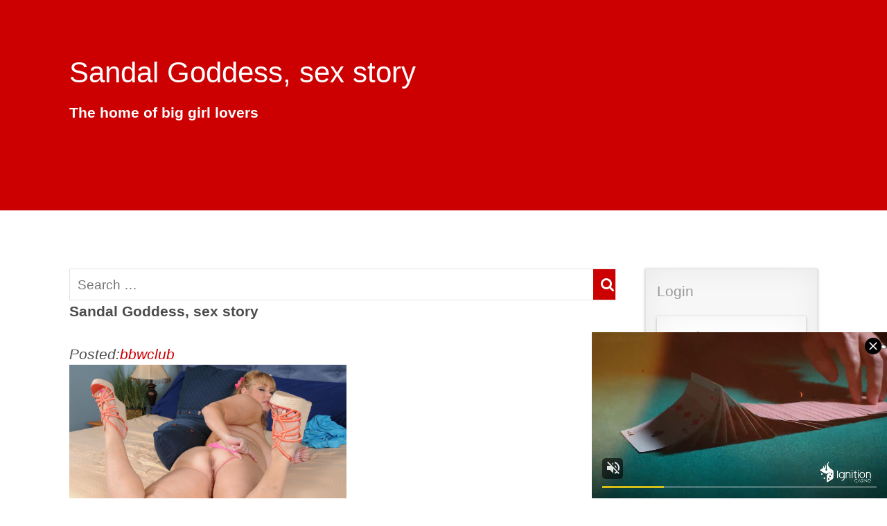

--- FILE ---
content_type: text/html; charset=UTF-8
request_url: https://bbwgirls.club/index.php?c=one&k=921
body_size: 16093
content:

 <!doctype html><html><head>	<meta charset="UTF-8">	<meta http-equiv="X-UA-Compatible" content="IE=edge" />	<meta name="viewport" content="width=device-width, initial-scale=1.0, maximum-scale=1.0"><meta http-equiv="Content-Language" content="en"/>
    <meta name="copyright" content="bbwgirls.club"/>
    <meta name="description" content="Sandal Goddess, sex story -  sex stories, erotic fantasies - bbw porn - bbwgirls.club"/>
    <meta name="keywords" content="Chubby mom and Enzo, her dog,Becoming a fat cam slut, Miss Chapman fucked me, Chubby Kelly pays the rent,My fat lover,"/> <meta name="google-site-verification" content="FBBGrT-U2gRA-VBD4cjSJaX3BF8TJHZx2joyyuBQnww" />
<meta name="RATING" content="RTA-5042-1996-1400-1577-RTA" />	<link rel="apple-touch-icon" href="apple-touch-icon.png">	<!-- Place favicon.ico in the root directory -->	<title>Sandal Goddess, sex story -  sex stories, erotic fantasies - bbw porn</title>	<link media="all" type="text/css" href="http://fonts.googleapis.com/css?family=Open+Sans:100,200,300,400,500,600,700,800,900" rel="stylesheet">	<link media="all" type="text/css" href="css/font-awesome.min.css" rel="stylesheet">	<link media="all" type="text/css" href="css/core.css" rel="stylesheet">	<link media="all" type="text/css" href="css/skins/red.css" rel="stylesheet">	<link media="all" type="text/css" href="css/custom.css" rel="stylesheet"></head><body class="home" itemscope itemtype="http://schema.org/WebPage">	<div id="masthead">		<div id="site-header" role="banner">			<div class="container">				<div class="row">		  					  <!-- #main-menu -->				</div> <!-- .row -->			</div> <!-- .container -->		</div> <!-- #site-header -->		<div id="page-title">			<div class="container">				<div class="row"> 					<h1 class="entry-title" itemprop="headline">Sandal Goddess, sex story</h1>					<p class="description" itemprop="description"><h2><a href="https://bbwgirls.club">  The home of big girl lovers</a></h2>  </p> 				</div> <!-- .row -->			</div> <!-- .container -->		</div> <!-- #page-title -->	</div> <!-- #masthead -->	<main id="content" role="main">		<div class="section">			<div class="container">				<div class="row">					<div class="three-quarters-block">						<div class="content">										<div class="search-widget widget">								<form class="widget-form" action="index.php?c=search" method="post" role="search">									<label>										<span class="screen-reader-text">Search this website:</span>										<input type="search" class="search-field" placeholder="Search &hellip;" value="" name="sea" title="Search" />									</label>									<button><i class="fa fa-search"></i></button>								</form>							</div> <!-- .search.widget -->  	  <h2>Sandal Goddess, sex story</h2><br><i>Posted:<a href="index.php?c=hugyal&amp;ki=bbwclub">bbwclub</a></i> <br><a href="foto/bbw43214.jpg"><img OnLoad="javascript:if(this.width > 450)this.width = 400" src="foto/bbw43214.jpg" alt="Sandal Goddess, sex story"/ title="Sandal Goddess, sex story"></a><br>My name is David and I am a 35 year old man that was recently divorced after a ten year marriage. My wife had refused to perform oral sex on me even though I frequently went down on her. I have become frustrated by my recent attempts at finding a woman to date. My ex-wife was pretty, well educated, smart, was an amazing fuck, but would not submit to fellatio on my substantial penis. I will try to find a lady that was like my ex-wife, but that will suck cock as well. Another thing I look for in a female is pretty feet. I love thong sandals on a well shod foot. The totally exposed foot spreading out as a woman walks has an attraction for me. I have a foot fetish, but with a thong sandal fetish as well. My ex-wife grudgingly wore sexy thongs on her feet, but only on special occasions.<br />
<br />
It was a hot summer night in Tucson and David was cruising a back street near Arizona University. The club David found was large, well lighted, and was very new. The light on the front of the club was "Girl&rsquo;s Secret." David found a parking place and entered. At the entrance he was stopped by a large black man that looked like a pro football linebacker.<br />
<br />
"Are you a club member?"<br />
<br />
"No I am not. I have never been here before." Said David.<br />
<br />
"Membership is 100 Dollars a year. If you are interested you may register with the manager."<br />
<br />
"What type of club is this?" Asked David.<br />
<br />
"A place to meet women, men or a TS."<br />
<br />
"Are there a lot of women members?" David questioned.<br />
<br />
"Yes. Actually women outnumber men about 2-1."<br />
<br />
"What type of women are here?" David replied.<br />
<br />
"Any kind you want. Rich, poor, tall, skinny. fat, old, young, ugly, pretty and women with secret lives.<br />
<br />
Our female members have no membership fee"<br />
<br />
"Yes I am interested in joining." David responded.<br />
<br />
"OK, Sir come into our office and our manager Ms. Evans will be with you."<br />
<br />
"Hello I am Cindy Evans the manager of this establishment. I understand that you want to become a member of our club."<br />
<br />
"I am David Simpson. Yes I am interested in joining your club."I said.<br />
<br />
Cindy Evans was about 40 years old, blonde, nearly 6 feet tall very shapely maybe 160 lbs of MILF flesh.<br />
<br />
She briefed me about club standards and rules. I filled out a contract three pages long with disclaimers of all sort the legal document. Members were required to follow the wishes of other members in regard to physical contact. All sex was to be off premises. The club was a meeting place for dinner, drinks, dancing, heavy petting. Nudity and sex were not allowed inside the club. The contract addressed taboos such as drugs, guns, assault, rape, theft and fraud.<br />
<br />
I read and signed the papers. I paid Ms. Evans with my credit card.<br />
<br />
"Follow me David I will give you a tour of our facility." Cindy said.<br />
<br />
"Lead the way Cindy."<br />
<br />
We walked through the spacious entrance that was decorated in a Roman theme. Columns, arches and decorative statues of nude men and women lined the front fa�ade of bar. The statues were very erotic with breasts, vaginas, and penis&rsquo;s in full view. Several of the male statues had large erections and low hanging scrotums. One statue was an exotic female with a small penis.<br />
<br />
Cindy noticed me looking at the various statues. "The Romans and Greeks were very open sensual people. Most of them were bisexual and they had sex outside of marriage with multiple partners."<br />
<br />
"Yes I knew that. I love the decor and layout of the entrance."<br />
<br />
"In here is the bar and lounge with dance floor David. It is about 4,000 square feet."Cindy pointed out.<br />
<br />
I followed Cindy through the back section of the lounge. She showed me the restrooms, ATM and game room. In the back of the building was a large dining room with about twenty tables and an equal number of booths. Cindy informed me that the dining room was as large as the front of the building. On the side of the dining room was a full kitchen with a large counter to pick up food orders. Throughout the club women and men were mingling with drinks and refreshments. Some were obviously couples. The women outnumbered the men by about 3-1. It was only about 7 o&rsquo;clock and the night was young. I figured with that many women I might find a lady to meet.<br />
<br />
"David it was nice meeting you. If you need anything or have any questions I will be available at the office." "Thank you Cindy for the tour." I responded.<br />
<br />
I went to the bar and sat next to an exotic tall woman in a brown dress. I glanced at her feet. Yes I thought thong sandals! I didn&rsquo;t want to stare at her toes so I glanced back up and surveyed her. She was on a stool and it was hard to tell how tall she was but her legs and torso were very long. She had red hair with green eyes. Her body was full maybe 200 lb s, but not fat. I was starring at her. I was captivated by her face. She had very high cheek bones, very full red lips and a long narrow nose.<br />
<br />
"Hi I am Sheila." "I am David. Nice to meet you Sheila." I replied nervously.<br />
<br />
"You look like an athlete David did you play sports?"<br />
<br />
"Yes I played football and wrestled."<br />
<br />
"What weight class were you in David?" She asked.<br />
<br />
"I wrestled at 220 mostly. I started at 198 and got bigger as I competed."<br />
<br />
Sheila looked at me like she wanted to eat me. She had a sexual energy about her.<br />
<br />
"You look like you could still wrestle David. You look very strong and you are thickly muscled. How many years has it been?"<br />
<br />
"Over fifteen, I am not in cardio condition. I still weigh about 220 and I work out a couple times a week. You look pretty tough Shelia were you a jock?"<br />
<br />
"I don&rsquo;t have anything to put in a jock, but I did swim."She giggled.<br />
<br />
We spent about an hour talking and getting to know each other. Shelia was 32 years old and worked as a radiologist in the local hospital. She was single, never married and currently available. Her hobbies were reading, swimming, movies and collecting dolls. I knew there was a connection between us I could feel it.<br />
<br />
"I don&rsquo;t want to be to forward David, but would you dance with me?"<br />
<br />
"Yes I would be delighted Shelia."<br />
<br />
We stood and walked hand in hand to the dance floor where soft slow dance music played. As Shelia stood I noticed how tall she was. She had to be 6 feet tall or taller. I noticed her sexy thong sandals were on a mid size 3 or 4 inch wedge heel. As we walked I just was amazed how perfect she was. Sheila was a big girl maybe 200 lbs or more with a very full butt and big boobs.<br />
<br />
"I love to slow dance David." She purred.<br />
<br />
"I do to. I kind of suck at the fast dances."<br />
<br />
"I dance really well and I suck really well." Shelia laughed.<br />
<br />
I was shocked at her comment as we embraced to begin our dance. We made small talk as we clutched and moved our bodies together. I became erect as we moved. I am very well endowed. She had to feel me against her leg. Her breasts were smashed against chest as we danced. She kissed my ear. After three dances I moved my mouth to hers and we French kissed for about ten minutes as we locked through two more dances.. I was turned on and I could tell she was also.<br />
<br />
"David I am so horny I can&rsquo;t help it. I felt your big cock when we danced and I want to get naked. Will you take me home so we can be in private?"<br />
<br />
"I am sorry I couldn&rsquo;t control myself Shelia. I was worried that you might notice me being hard. It is very difficult for me when I get excited. We can leave now. Should we take your car or mine?"<br />
<br />
Her hand gripped my swollen cock through my pants. She shielded her hand from the other couples as she slipped her large strong hand inside my pants.<br />
<br />
She whispered in my ear. "I am going to put this huge monster in all my holes tonight. My car is at home. My house is three blocks away.<br />
<br />
As we left the club Shelia grabbed me in the parking lot and shoved her tongue down my throat. As we French kissed I massaged her large ass and could feel a thong g-string through her dress. I moved my hands higher and felt her huge breasts as I shoved my tongue into her throat. Shelia did something I am never had done to me she swallowed my tongue and deep throated it. It was as if she stole my very sole. She looked up. "I have no gag reflex. I am very oral I can take very large objects into my mouth and swallow them into my throat. Can you think of something beside your tongue for me to swallow?"<br />
<br />
I grinned. "My thumb, my big toe, my nose maybe."<br />
<br />
Shelia smirked "I can put most parts of a man&rsquo;s body in my mouth. I can think of other things to tickle my throat. "<br />
<br />
We left for my car and drove to her home. It was only about 10 o&rsquo;clock. We got out and walked to her house..As we walked I noticed her pretty sandaled feet. Her toes were fire engine red and totally exposed in her sexy high heeled thongs. Her toes spread out as she walked. Her thong sandals had very thin straps that wrapped around her ankles.<br />
<br />
Shelia caught me looking at her feet. "Do you have a foot fetish?"<br />
<br />
"Sort of I replied. I adore sexy feet in thong sandals. In fact I am turned on by your sandals and feet."<br />
<br />
"I hope you are attracted to more than my feet and sandals. I live in thongs 24/7 in the summer, except at work. I have to wear ugly crocs with my scrubs. "<br />
<br />
"Shelia you are very lovely. Your face, your hands, your butt, your boobs, your mouth and your toes. I am turned on by your personality and your intelligence "<br />
<br />
"OK. I was worried you were going to kiss my feet and ignore the rest of me."<br />
<br />
"I plan on kissing every inch of you Shelia."<br />
<br />
As we entered the small adobe structure. Shelia threw me against the door and swallowed my tongue again. She pulled my penis out of my pants and explored my erection with her fingers. My cock is circumcised with a small head not much bigger than my thumb. It has a pointed tip with a slight curve to the left. At about two inches from the head my cock widens to a six inch circumference with thick turgid veins. When erect my cock is 8.5 inches. Flaccid I am 5.5.<br />
<br />
"Wow David you have a magnificent penis. I am going to have fun with this tonight. Is that all right with you?" Shelia&rsquo;s hand gripped my cock and stroked me 3 or 4 strokes.<br />
<br />
<br />
<br />
Shelia pinned me against the door and squatted on the sandaled balls of her feet. She held me around the hips and lowered my pants. I could feel her breath on my cock head.<br />
<br />
"Preview" she whispered in a gravelly voice.<br />
<br />
I held onto her head and looked into her green eyes as she slowly sucked the top half of my cock into her mouth. She kept eye contact as she sucked me. I could see her toes spread open in her sandals as she squatted. After about five minutes I was wondering about that gag reflex.<br />
<br />
Without warning she swallowed me balls deep into her throat and concentrated on my last 2 or 3 inches while deep throating me into her throat on each bob of her head.<br />
<br />
Suddenly she un-swallowed my cock and stood.<br />
<br />
"Preview over. Let us shower and get fresher my cunt is a little tangy. I want to be sparkly clean for you. You do eat pussy, I assume?"<br />
<br />
"Yes I eat pussy, ass, armpits, belly buttons, and toes."<br />
<br />
"Well I have never had my toes or ass eaten David. I can&rsquo;t wait. If you didn&rsquo;t eat pussy that would be a show- stopper."<br />
<br />
"The towels are in the hall grab a couple. You go first David I will take longer."She instructed.<br />
<br />
I quickly washed my face and body. As I showered Shelia entered the bathroom.<br />
<br />
"I have a fresh razor for you David let me hand it to you. "<br />
<br />
She quickly walked by the shower door and I noticed she was nude. I also noticed she was totally smoothly shaven. No patch of fur to fight through!<br />
<br />
I ran the soap over my body to work up a lather. I shaved my face, armpits, penis, scrotum. I keep my body hairless and had shaved it yesterday. So this was a touch up.<br />
<br />
I wrapped my body in a towel and walked back into the bedroom. As I walked my erection was sticking out and tenting the towel.<br />
<br />
Shelia smiled. "I will be out in a few minutes baby."<br />
<br />
She was naked and walked past me smiling. "Do you like what you see? Do you think I am fat?"<br />
<br />
No I think you are healthy. I love your body every inch of it."<br />
<br />
"I will let you prove that in a few minutes." She smiled.<br />
<br />
I could hear the shower running and was thinking about what she was shaving and scrubbing.<br />
<br />
My erection was waiting for an orifice to invade. I felt my cock and imagined Shelia&rsquo;s body next to mine.<br />
<br />
I lightly stroked my cock to keep it primed. I worked my cock for a few minutes.<br />
<br />
"Hey don&rsquo;t waist that on your hand. I will be with you as soon as I get dressed."She hollered as she ran by me.<br />
<br />
I thought dressed? In a few minutes Shelia returned. I was stunned. Shelia had a shaved head as smooth as a bowling ball. She wore a red negligee with matching g-string. On her feet were High heeled thongs on a five inch heel and ankle straps.<br />
<br />
"What do you think? I wear wigs when I am out I love my head shaved." Shelia said with a worried look.<br />
<br />
"I love everything about you. Your head is amazing. I can see your skull and neck. No hair to hide your features."<br />
<br />
"I was worried you might not like it. My wigs are all so form- fitting most people don&rsquo;t know I shave my head. I have been wearing my hair short my entire life." She explained.<br />
<br />
"Swimming?" I asked.<br />
<br />
She smiled. "Yes I kept it in a pixie cut for years when I swam. I put it under my swimming cap. I liked my cap to be very tight on my head. I cut my hair shorter and shorter . One day I pulled out the razor and shaved the stubble smooth. I swam with the cap on just to not freak out everyone. My teammates asked me how I kept my cap on so tight. I just explained I cut my hair very short and used a tight cap.<br />
<br />
I immediately started wearing wigs. I am a blonde and redhead mostly."<br />
<br />
"I love it."<br />
<br />
"What do you think of my sandals David? I put them on for you."<br />
<br />
Before I could answer she placed her right foot into my face.<br />
<br />
"Suck my sandaled toes David."<br />
<br />
I opened my mouth and swallowed her little toe, then two, then three, I managed to swallow all four of her toes into my mouth. Her foot was fairly large I estimate size 10. I looked at the bottom of her other sandal and noticed 10.5 wide on the bottom.<br />
<br />
"That feels amazing David. I have never had a man suck my toes. It feels divine."She smiled as she patted my head.<br />
<br />
"Lay back David let me suck that cock."<br />
<br />
I laid on my back and Shelia kneeled between my spread legs and got in position.<br />
<br />
I grasped her smooth head tightly as she swallowed my first six inches. She pistoned her head on my cock and sank lower on each stoke. After just a few strokes into her throat I was buried to the hilt in her throat. I could feel the muscles in her powerful throat milking my cock. Shelia kept about five inches of my cock in her throat at a minimum as she swallowed me to my base. Her long fingernails lightly scratched my tightened scrotal sack. Without warning she spit my cock out of her mouth and lifted my legs and placed my feet by my head. She gripped my ankles and spread my legs. L could feel her breath on my anus. I felt her tongue invade my shaven sphincter. I moaned for her not to stop as she tongued my anus. After a few minutes she moved to my cock and deep throated me non- stop for about five minutes. The velvety throat of hers had me bellowing through clinched teeth. I knew I would shoot my load deep in her throat if this continued.<br />
<br />
Shelia sensed this. "Get up I want you to eat my pussy."<br />
<br />
We switched positions. Now I was between her thighs. I placed her sandaled feet behind her head she was very limber.<br />
<br />
"I am going to eat out your pussy and ass and make you cum." I announced.<br />
<br />
"What are you waiting for?" She growled.<br />
<br />
I attacked her shaven cunt with my tongue. I sucked and swallowed her huge clit which was about two inches long. This drove her crazy and she was beginning to shake. I buried my entire fist in her cunt as I attacked her clit. After about ten minutes she was very close to orgasm. I kept my fist in her cunt and started performing analingus on her rectal opening. After a few minutes I put 3 on my fingers in her ass I pulled my fist out of her vagina and resumed teasing her giant clit. This sent her over the edge and she grabbed my head and clinched my head with her thighs holding me in place as she came.<br />
<br />
"David you sure can eat pussy. What you did to my ass was amazing. I have never cum so hard in my life. I am not kidding." She had tears in her eyes and was shaken.<br />
<br />
"I love your body Shelia. I was sharing my skills with yours." I explained.<br />
<br />
"You haven&rsquo;t cum yet. I want you in my pussy next." She demanded.<br />
<br />
I positioned her with her legs and feet on my shoulders in a high missionary position. I buried my thick penis into her pussy. As I entered her swollen cunt I placed her sandaled feet where I had access to them. I worked all of her toes into my mouth as I plunged into her cunt.<br />
<br />
This was freaking her out and her breathing was getting heavy. I could tell she loved having her toes sucked while being fucked.<br />
<br />
"David this is nice I love you mouth on my toes as you fuck me."<br />
<br />
"I am glad you like my fetish." I replied.<br />
<br />
"It is my fetish now." She smiled.<br />
<br />
"We have one task unfinished." I announced.<br />
<br />
"Your orgasm?" She asked. "And your ass." I replied.<br />
<br />
Without any more discussion I withdrew out of her pussy. I placed the head of my pointed cock at her anus. She looked at her and clinched her teeth as I forced about 3 inches into her bowels. I kept my cock in her with slow shallow stokes as she loosened to handle my girth. As I did this I renewed my worship of her thong sandaled toes. In a few minutes I was buried in Shelia&rsquo;s anus. My cock had been to the hilt in all three of her holes and she loved it. I started hammering her stretched sphincter with long strokes as I sucked on fours toes of her left foot. I shot about ten loads of thick semen into Shelia&rsquo;s ass.<br />
<br />
I stayed the night. We slept in each other&rsquo;s arms until dawn. Shelia had slept in her negligee and sandals during the night. I awoke. with an immense erection. Shelia opened her eyes and smiled when she saw me..<br />
<br />
"I thought you were a dream David." She smiled.<br />
<br />
"Yes I thought you were a dream as well."<br />
<br />
"Shut up and lay back." She commanded.<br />
<br />
"I want some breakfast." She whispered as she deep throated me in one swallow.<br />
<br />
After a few minutes of being deep throated I exploded into her mouth.<br />
<br />
She swallowed my semen and said. "Good Morning."<br />
<br />
I stayed with Sheila for three days and we spent half that time fucking and sucking like animals. I came in her so many times. I must of emptied my loads into each of her holes 4 or 5 times. Shelia wore a different pair of thong sandals each time we had sex.<br />
<br />
I counted 97 pair of shoes in her walk in closet. She had 3 pair of tennis shoes, 5 pairs of flip flops, 6 pairs of pumps, 3 pairs of clogs and 80 pair of sandals. Everyone was a thong. Only 7 pair were without back straps and those were high heeled mules. About half of her thongs are flat.<br />
<br />
We are a married couple now. Shelia has me wearing thin strapped hand- made thong sandals as well. I came in her so many times that I got her pregnant. We have been married for five months and Sheila is 6 months pregnant. We are adding to her sandal collection. Lucky we are in Tucson.<br><br><center> <script async type="application/javascript" src="https://a.magsrv.com/ad-provider.js"></script> 
 <ins class="eas6a97888e" data-zoneid="4209088"></ins> 
 <script>(AdProvider = window.AdProvider || []).push({"serve": {}});</script> </center><br>Please login, or <a href="https://bbwgirls.club/index.php?c=reg">sign up</a> to leave a comment!<br><br><h2>More porn:</h2><br><a href="index.php?c=one&amp;k=2304" title="Chubby mom and Enzo, her dog">Chubby mom and Enzo, her dog</a><br><img src="foto/thumbnails/chubby_mom_and_enzo,_her_dog_654.png" alt="Chubby mom and Enzo, her dog"  ></a><br><br><a href="index.php?c=one&amp;k=3230" title="Becoming a fat cam slut">Becoming a fat cam slut</a><br><img src="foto/thumbnails/becoming_a_fat_cam_slut_401.webp" alt="Becoming a fat cam slut"  ></a><br><br><a href="index.php?c=one&amp;k=3119" title=" Miss Chapman fucked me"> Miss Chapman fucked me</a><br><img src="foto/thumbnails/_miss_chapman_fucked_me_618.webp" alt=" Miss Chapman fucked me"  ></a><br><br><a href="index.php?c=one&amp;k=3042" title=" Chubby Kelly pays the rent"> Chubby Kelly pays the rent</a><br><img src="foto/thumbnails/_chubby_kelly_pays_the_rent_613.webp" alt=" Chubby Kelly pays the rent"  ></a><br><br><a href="index.php?c=one&amp;k=2956" title="My fat lover">My fat lover</a><br><img src="foto/thumbnails/my_fat_lover_577.jpg" alt="My fat lover"  ></a><br><br>   <br><br>  <script async type="application/javascript" src="https://a.magsrv.com/ad-provider.js"></script> 
 <ins class="eas6a97888e" data-zoneid="2479423"></ins> 
 <script>(AdProvider = window.AdProvider || []).push({"serve": {}});</script><br><h3>Trending bbw sex</h3><br><h4>Ssbbw sucks cock</h4> <a href="index.php?c=one&amp;k=3239" title="Ssbbw sucks cock"><img src="foto/thumbnails/ssbbw_sucks_cock_787.webp" alt="Big and fat woman giving blowjob" width=300 height=250 ></a> <br><h4>My fat wife boobs</h4> <a href="index.php?c=one&amp;k=761" title="My fat wife boobs"><img src="foto/thumbnails/bbw84218.jpg" alt="Amateur bbw sex pic" width=300 height=250 ></a> <br><script async type="application/javascript" src="https://a.magsrv.com/ad-provider.js"></script> 
 <ins class="eas6a97888e38" data-zoneid="4846750"></ins> 
 <script>(AdProvider = window.AdProvider || []).push({"serve": {}});</script> <h4>Big Girl</h4> <a href="index.php?c=one&amp;k=2950" title="Big Girl"><img src="foto/thumbnails/big_girl_366.jpg" alt="Lois Helmers was lonely. It had been such a long time since she had been with a man, she could hardly remember when. Not exactly young any more at thirty six, her real problem was the one hundred thir" width=300 height=250 ></a> <br><h4>Young fat girl on the pool</h4> <a href="index.php?c=one&amp;k=1903" title="Young fat girl on the pool"><img src="foto/thumbnails/young_fat_girl_on_the_pool_600.jpg" alt="Sexy plumper nude" width=300 height=250 ></a> <br><h4>Ssbbw girls nude</h4> <a href="index.php?c=one&amp;k=2012" title="Ssbbw girls nude"><img src="foto/thumbnails/ssbbw_girls_nude_53.jpg" alt="Extra fat nude women" width=300 height=250 ></a> <br><h4>Fat wife in bed</h4> <a href="index.php?c=one&amp;k=1993" title="Fat wife in bed"><img src="foto/thumbnails/fat_wife_in_bed_700.jpg" alt="Blonde nude bbw" width=300 height=250 ></a> <br><br>  												</div> <!-- .content -->					</div> <!-- .three-quarters-block -->										<div class="one-quarter-block" role="complementary">						<div class="sidebar">							 							<div class="widget">								<h3 class="widget-title">Login </h3>								<ul>									 <b>Members Area</b><br>
      <form action="https://bbwgirls.club/index.php?c=log" method="post">Username:<br>
<input type="text" name="u"  > <br>Password:<br> 
<input type="text"    name="p"> <br><br><input type="submit" value="login"></form><br><li><a href="https://bbwgirls.club/index.php?c=reg">Sign Up!</a></li>  								</ul>							</div> <!-- .widget -->
<div class="widget">								<h3 class="widget-title">Topics </h3>								<ul>									 <li><a href="index.php?c=topic&amp;h=2" title="Fat girls sex pictures, xxx pics">Fat girls sex pictures, xxx pics</a></li><br><li><a href="index.php?c=topic&amp;h=8" title="Bbw porn gifs, moving pics">Bbw porn gifs, moving pics</a></li><br><li><a href="index.php?c=topic&amp;h=7" title="Bbw sex stories, erotic stories">Bbw sex stories, erotic stories</a></li><br><li><a href="index.php?c=topic&amp;h=9" title="Hardcore porn pictures ">Hardcore porn pictures </a></li><br><li><a href="index.php?c=topic&amp;h=11" title="Bbw hentai, sex comics, cartoons">Bbw hentai, sex comics, cartoons</a></li><br><li><a href="index.php?c=topic&amp;h=12" title="Bbw pornstar list">Bbw pornstar list</a></li><br> <br><br>								</ul>							</div> <!-- .widget -->							<div class="widget">								<h3 class="widget-title">Latest Posts</h3>								<ul>								 <li><a href="index.php?c=one&amp;k=3440" title="Sydney Scream Jeff model bbw">Sydney Scream Jeff model bbw</a></li><br><li><a href="index.php?c=one&amp;k=3439" title="Ohhhh goddess, this feels sooooo good!">Ohhhh goddess, this feels sooooo good!</a></li><br><li><a href="index.php?c=one&amp;k=3438" title=" Mature and fat beauties"> Mature and fat beauties</a></li><br><li><a href="index.php?c=one&amp;k=3437" title="Just an erotic story">Just an erotic story</a></li><br><li><a href="index.php?c=one&amp;k=3436" title="Sexy big boobs">Sexy big boobs</a></li><br><li><a href="index.php?c=one&amp;k=3435" title="BBW anal fucked porngif">BBW anal fucked porngif</a></li><br><li><a href="index.php?c=one&amp;k=3434" title="Let me cum on your cock">Let me cum on your cock</a></li><br><li><a href="index.php?c=one&amp;k=3433" title="My Bbw Stepmother Hetty">My Bbw Stepmother Hetty</a></li><br><li><a href="index.php?c=one&amp;k=3432" title="Naked chubby godess">Naked chubby godess</a></li><br><li><a href="index.php?c=one&amp;k=3431" title=" I saw her drift into bliss with her first taste"> I saw her drift into bliss with her first taste</a></li><br><li><a href="index.php?c=comments" title="xxx comments">Comments</a></li><br>								</ul>							</div> <!-- .widget -->
<div class="widget">								<h3 class="widget-title">Sexy Ads</h3>								<ul>								 <script async type="application/javascript" src="https://a.magsrv.com/ad-provider.js"></script> 
 <ins class="eas6a97888e38" data-zoneid="4846750"></ins> 
 <script>(AdProvider = window.AdProvider || []).push({"serve": {}});</script><br><li><a href="https://hotporngif.info">Hot Porn</a></li>     
    <li><a href="https://porngifs.club/index.php?kulcs=kat&amp;k=1">Bbw gif</a></li>
    <li><a href="https://celebjihad.celebszex.info">Nude celebs</a></li>
     
    <li><a href="index.php?c=data">BBW A-Z</a></li>
     
<li><a href="https://bbwgirls.club/?c=videos">Xnxx bbw video</a></li> 								</ul>							</div> <!-- .widget -->						</div> <!-- .sidebar -->					</div> <!-- .one-quarter-block -->				</div> <!-- .row -->			</div> <!-- .container -->		</div> <!-- .section -->	</main> <!-- #content -->	<div id="prefooter" role="complementary">		<div class="container">			<div class="row">				<div class="one-third-block">					<div class="contact-widget widget" itemscope="" itemtype="http://schema.org/LocalBusiness">						<div class="name" itemprop="name">							<strong>About this site</strong>						</div> <!-- .name -->						<div class="description" itemprop="description">Bbwgirls Club - Home of sexy bbw, ssbbw girls, big boobs, round asses, juicy juggs, big natural tits, and chubby girl lovers!  <br> <br> <script async type="application/javascript" src="https://a.magsrv.com/ad-provider.js"></script> 
 <ins class="eas6a97888e" data-zoneid="4209088"></ins> 
 <script>(AdProvider = window.AdProvider || []).push({"serve": {}});</script>
 </div>					 						 					</div> <!-- .contact-widget -->				</div> <!-- .one-third-block -->				<div class="one-third-block">					<div class="recent-posts-widget widget">						<h4 class="widget-title">Bbw Sex Stories</h4>						<ul>						<li><a href="index.php?c=one&amp;k=2509" title="Teen waiter mesmerised by older huge woman">Teen waiter mesmerised by older huge woman</a></li><br><li><a href="index.php?c=one&amp;k=2134" title="Plumper fucking on the beach">Plumper fucking on the beach</a></li><br><li><a href="index.php?c=one&amp;k=2396" title="Recently-divorced man embraces his love of BBWs">Recently-divorced man embraces his love of BBWs</a></li><br><li><a href="index.php?c=one&amp;k=498" title="Dottie and Me">Dottie and Me</a></li><br><li><a href="index.php?c=one&amp;k=2359" title="Fat mom for christmas">Fat mom for christmas</a></li><br><li><a href="index.php?c=one&amp;k=3258" title="Match Made in Heaven">Match Made in Heaven</a></li><br><li><a href="index.php?c=one&amp;k=560" title="A Penny for His BBW Thoughts">A Penny for His BBW Thoughts</a></li><br><li><a href="index.php?c=one&amp;k=642" title="Bossy neighbour fat mom">Bossy neighbour fat mom</a></li><br><li><a href="index.php?c=one&amp;k=2797" title="Fat girl from next door">Fat girl from next door</a></li><br><li><a href="index.php?c=one&amp;k=547" title="Not too hard (erotic story)">Not too hard (erotic story)</a></li><br> <li>  <li><a href="https://1asstr.org">More sex stories</a></li>						</ul>					</div> <!-- .recent-posts-widget -->				</div> <!-- .one-third-block -->				<div class="one-third-block">					<div class="connect-widget widget">						<div class="mailing-list">							<h4 class="widget-title">Our Partners</h4>							<p>  <li><a href="https://kristen-archives.xyz">Free porn stories</a></li>  <br><li><a href="https://sexualstories.club">Sex Stories +</a></li><br><li><a href="https://asstr.info">Asstr</a></li><br> <br> <br><script src="//t1.extreme-dm.com/f.js" id="eXF-bbwsp-0" async defer></script><br> </p> <h4>Tagcloud</h4>    <br><a href="index.php?c=search&amp;sea=dagi">dagi</a> &nbsp;&nbsp; &nbsp;&nbsp;&nbsp;&nbsp;<a href="index.php?c=search&amp;sea=csal�di">csal�di</a> &nbsp;&nbsp; &nbsp;&nbsp;&nbsp;&nbsp;<a href="index.php?c=search&amp;sea=celeb">celeb</a> &nbsp;&nbsp; &nbsp;&nbsp;&nbsp;&nbsp;<a href="index.php?c=search&amp;sea=kisl�ny">kisl�ny</a> &nbsp;&nbsp; &nbsp;&nbsp;&nbsp;&nbsp;<a href="index.php?c=search&amp;sea=bilincs">bilincs</a> &nbsp;&nbsp; &nbsp;&nbsp;&nbsp;&nbsp;<a href="index.php?c=search&amp;sea=punci">punci</a> &nbsp;&nbsp; &nbsp;&nbsp;&nbsp;&nbsp;<a href="index.php?c=search&amp;sea=l�b">l�b</a> &nbsp;&nbsp; &nbsp;&nbsp;&nbsp;&nbsp;<a href="index.php?c=search&amp;sea=szexk�p">szexk�p</a> &nbsp;&nbsp; &nbsp;&nbsp;&nbsp;&nbsp;<a href="index.php?c=search&amp;sea=bea asszony">bea asszony</a> &nbsp;&nbsp; &nbsp;&nbsp;&nbsp;&nbsp;<a href="index.php?c=search&amp;sea=geci">geci</a> &nbsp;&nbsp; &nbsp;&nbsp;&nbsp;&nbsp; <br>  							 <!-- .horizontal-navigation -->						</div> <!-- .social-icons -->					</div> <!-- .connect-widget -->				</div> <!-- .one-third-block -->			</div> <!-- .row -->		</div> <!-- .container -->	</div> <!-- #prefooter -->		<footer id="footer" role="contentinfo">		<div class="container">			<div class="row">				<div class="copyright">&copy; Bbwgirls.Club 2015 - </div>				<div class="attribution">18 U.S.C. 2257 <a href="usc.html" title="porno" target="_blank">more</a> </div>			</div> <!-- .row -->		</div> <!-- .container -->	</footer> <!-- #footer -->	<!-- Scripts -->	<script type="text/javascript" src="js/jquery-1.11.2.min.js"></script>	<script type="text/javascript" src="js/custom.js"></script>  <script async type="application/javascript" src="https://a.magsrv.com/ad-provider.js"></script> 
 <ins class="eas6a97888e31" data-zoneid="3457355"></ins> 
 <script>(AdProvider = window.AdProvider || []).push({"serve": {}});</script>  <script type="application/javascript">
(function() {

    //version 1.0.0

    var adConfig = {
    "ads_host": "a.pemsrv.com",
    "syndication_host": "s.pemsrv.com",
    "idzone": 2802068,
    "popup_fallback": true,
    "popup_force": false,
    "chrome_enabled": false,
    "new_tab": false,
    "frequency_period": 60,
    "frequency_count": 1,
    "trigger_method": 3,
    "trigger_class": "",
    "trigger_delay": 0,
    "only_inline": false
};

if(!window.document.querySelectorAll){document.querySelectorAll=document.body.querySelectorAll=Object.querySelectorAll=function querySelectorAllPolyfill(r,c,i,j,a){var d=document,s=d.createStyleSheet();a=d.all;c=[];r=r.replace(/\[for\b/gi,"[htmlFor").split(",");for(i=r.length;i--;){s.addRule(r[i],"k:v");for(j=a.length;j--;){a[j].currentStyle.k&&c.push(a[j])}s.removeRule(0)}return c}}var popMagic={version:1,cookie_name:"",url:"",config:{},open_count:0,top:null,browser:null,venor_loaded:false,venor:false,configTpl:{ads_host:"",syndication_host:"",idzone:"",frequency_period:720,frequency_count:1,trigger_method:1,trigger_class:"",popup_force:false,popup_fallback:false,chrome_enabled:true,new_tab:false,cat:"",tags:"",el:"",sub:"",sub2:"",sub3:"",only_inline:false,trigger_delay:0,cookieconsent:true},init:function(config){if(typeof config.idzone==="undefined"||!config.idzone){return}if(typeof config["customTargeting"]==="undefined"){config["customTargeting"]=[]}window["customTargeting"]=config["customTargeting"]||null;var customTargeting=Object.keys(config["customTargeting"]).filter(function(c){return c.search("ex_")>=0});if(customTargeting.length){customTargeting.forEach(function(ct){return this.configTpl[ct]=null}.bind(this))}for(var key in this.configTpl){if(!Object.prototype.hasOwnProperty.call(this.configTpl,key)){continue}if(typeof config[key]!=="undefined"){this.config[key]=config[key]}else{this.config[key]=this.configTpl[key]}}if(typeof this.config.idzone==="undefined"||this.config.idzone===""){return}if(this.config.only_inline!==true){this.loadHosted()}this.addEventToElement(window,"load",this.preparePop)},getCountFromCookie:function(){if(!this.config.cookieconsent){return 0}var shownCookie=popMagic.getCookie(popMagic.cookie_name);var ctr=typeof shownCookie==="undefined"?0:parseInt(shownCookie);if(isNaN(ctr)){ctr=0}return ctr},getLastOpenedTimeFromCookie:function(){var shownCookie=popMagic.getCookie(popMagic.cookie_name);var delay=null;if(typeof shownCookie!=="undefined"){var value=shownCookie.split(";")[1];delay=value>0?parseInt(value):0}if(isNaN(delay)){delay=null}return delay},shouldShow:function(){if(popMagic.open_count>=popMagic.config.frequency_count){return false}var ctr=popMagic.getCountFromCookie();const last_opened_time=popMagic.getLastOpenedTimeFromCookie();const current_time=Math.floor(Date.now()/1e3);const maximumDelayTime=last_opened_time+popMagic.config.trigger_delay;if(last_opened_time&&maximumDelayTime>current_time){return false}popMagic.open_count=ctr;return!(ctr>=popMagic.config.frequency_count)},venorShouldShow:function(){return popMagic.venor_loaded&&popMagic.venor==="0"},setAsOpened:function(){var new_ctr=1;if(popMagic.open_count!==0){new_ctr=popMagic.open_count+1}else{new_ctr=popMagic.getCountFromCookie()+1}const last_opened_time=Math.floor(Date.now()/1e3);if(popMagic.config.cookieconsent){popMagic.setCookie(popMagic.cookie_name,`;`,popMagic.config.frequency_period)}},loadHosted:function(){var hostedScript=document.createElement("script");hostedScript.type="application/javascript";hostedScript.async=true;hostedScript.src="//"+this.config.ads_host+"/popunder1000.js";hostedScript.id="popmagicldr";for(var key in this.config){if(!Object.prototype.hasOwnProperty.call(this.config,key)){continue}if(key==="ads_host"||key==="syndication_host"){continue}hostedScript.setAttribute("data-exo-"+key,this.config[key])}var insertAnchor=document.getElementsByTagName("body").item(0);if(insertAnchor.firstChild){insertAnchor.insertBefore(hostedScript,insertAnchor.firstChild)}else{insertAnchor.appendChild(hostedScript)}},preparePop:function(){if(typeof exoJsPop101==="object"&&Object.prototype.hasOwnProperty.call(exoJsPop101,"add")){return}popMagic.top=self;if(popMagic.top!==self){try{if(top.document.location.toString()){popMagic.top=top}}catch(err){}}popMagic.cookie_name="zone-cap-"+popMagic.config.idzone;if(popMagic.shouldShow()){var xmlhttp=new XMLHttpRequest;xmlhttp.onreadystatechange=function(){if(xmlhttp.readyState==XMLHttpRequest.DONE){popMagic.venor_loaded=true;if(xmlhttp.status==200){popMagic.venor=xmlhttp.responseText}}};var protocol=document.location.protocol!=="https:"&&document.location.protocol!=="http:"?"https:":document.location.protocol;xmlhttp.open("GET",protocol+"//"+popMagic.config.syndication_host+"/venor.php",true);try{xmlhttp.send()}catch(error){popMagic.venor_loaded=true}}popMagic.buildUrl();popMagic.browser=popMagic.browserDetector.detectBrowser(navigator.userAgent);if(!popMagic.config.chrome_enabled&&(popMagic.browser.name==="chrome"||popMagic.browser.name==="crios")){return}var popMethod=popMagic.getPopMethod(popMagic.browser);popMagic.addEvent("click",popMethod)},getPopMethod:function(browserInfo){if(popMagic.config.popup_force){return popMagic.methods.popup}if(popMagic.config.popup_fallback&&browserInfo.name==="chrome"&&browserInfo.version>=68&&!browserInfo.isMobile){return popMagic.methods.popup}if(browserInfo.isMobile){return popMagic.methods.default}if(browserInfo.name==="chrome"){return popMagic.methods.chromeTab}return popMagic.methods.default},buildUrl:function(){var protocol=document.location.protocol!=="https:"&&document.location.protocol!=="http:"?"https:":document.location.protocol;var p=top===self?document.URL:document.referrer;var script_info={type:"inline",name:"popMagic",ver:this.version};var encodeScriptInfo=function(script_info){var result=script_info["type"]+"|"+script_info["name"]+"|"+script_info["ver"];return encodeURIComponent(btoa(result))};var customTargetingParams="";if(customTargeting&&Object.keys(customTargeting).length){var customTargetingKeys=typeof customTargeting==="object"?Object.keys(customTargeting):customTargeting;var value;customTargetingKeys.forEach(function(key){if(typeof customTargeting==="object"){value=customTargeting[key]}else if(Array.isArray(customTargeting)){value=scriptEl.getAttribute(key)}var keyWithoutExoPrefix=key.replace("data-exo-","");customTargetingParams+=`&=`})}this.url=protocol+"//"+this.config.syndication_host+"/splash.php"+"?cat="+this.config.cat+"&idzone="+this.config.idzone+"&type=8"+"&p="+encodeURIComponent(p)+"&sub="+this.config.sub+(this.config.sub2!==""?"&sub2="+this.config.sub2:"")+(this.config.sub3!==""?"&sub3="+this.config.sub3:"")+"&block=1"+"&el="+this.config.el+"&tags="+this.config.tags+"&cookieconsent="+this.config.cookieconsent+"&scr_info="+encodeScriptInfo(script_info)+customTargetingParams},addEventToElement:function(obj,type,fn){if(obj.addEventListener){obj.addEventListener(type,fn,false)}else if(obj.attachEvent){obj["e"+type+fn]=fn;obj[type+fn]=function(){obj["e"+type+fn](window.event)};obj.attachEvent("on"+type,obj[type+fn])}else{obj["on"+type]=obj["e"+type+fn]}},addEvent:function(type,fn){var targetElements;if(popMagic.config.trigger_method=="3"){targetElements=document.querySelectorAll("a");for(i=0;i<targetElements.length;i++){popMagic.addEventToElement(targetElements[i],type,fn)}return}if(popMagic.config.trigger_method=="2"&&popMagic.config.trigger_method!=""){var trigger_classes;var trigger_classes_final=[];if(popMagic.config.trigger_class.indexOf(",")===-1){trigger_classes=popMagic.config.trigger_class.split(" ")}else{var trimmed_trigger_classes=popMagic.config.trigger_class.replace(/\s/g,"");trigger_classes=trimmed_trigger_classes.split(",")}for(var i=0;i<trigger_classes.length;i++){if(trigger_classes[i]!==""){trigger_classes_final.push("."+trigger_classes[i])}}targetElements=document.querySelectorAll(trigger_classes_final.join(", "));for(i=0;i<targetElements.length;i++){popMagic.addEventToElement(targetElements[i],type,fn)}return}popMagic.addEventToElement(document,type,fn)},setCookie:function(name,value,ttl_minutes){if(!this.config.cookieconsent){return false}ttl_minutes=parseInt(ttl_minutes,10);var now_date=new Date;now_date.setMinutes(now_date.getMinutes()+parseInt(ttl_minutes));var c_value=encodeURIComponent(value)+"; expires="+now_date.toUTCString()+"; path=/";document.cookie=name+"="+c_value},getCookie:function(name){if(!this.config.cookieconsent){return false}var i,x,y,cookiesArray=document.cookie.split(";");for(i=0;i<cookiesArray.length;i++){x=cookiesArray[i].substr(0,cookiesArray[i].indexOf("="));y=cookiesArray[i].substr(cookiesArray[i].indexOf("=")+1);x=x.replace(/^\s+|\s+$/g,"");if(x===name){return decodeURIComponent(y)}}},randStr:function(length,possibleChars){var text="";var possible=possibleChars||"ABCDEFGHIJKLMNOPQRSTUVWXYZabcdefghijklmnopqrstuvwxyz0123456789";for(var i=0;i<length;i++){text+=possible.charAt(Math.floor(Math.random()*possible.length))}return text},isValidUserEvent:function(event){if("isTrusted"in event&&event.isTrusted&&popMagic.browser.name!=="ie"&&popMagic.browser.name!=="safari"){return true}else{return event.screenX!=0&&event.screenY!=0}},isValidHref:function(href){if(typeof href==="undefined"||href==""){return false}var empty_ref=/\s?javascript\s?:/i;return!empty_ref.test(href)},findLinkToOpen:function(clickedElement){var target=clickedElement;var location=false;try{var breakCtr=0;while(breakCtr<20&&!target.getAttribute("href")&&target!==document&&target.nodeName.toLowerCase()!=="html"){target=target.parentNode;breakCtr++}var elementTargetAttr=target.getAttribute("target");if(!elementTargetAttr||elementTargetAttr.indexOf("_blank")===-1){location=target.getAttribute("href")}}catch(err){}if(!popMagic.isValidHref(location)){location=false}return
location||window.location.href},getPuId:function(){return"ok_"+Math.floor(89999999*Math.random()+1e7)},browserDetector:{browserDefinitions:[["firefox",/Firefox\/([0-9.]+)(?:\s|$)/],["opera",/Opera\/([0-9.]+)(?:\s|$)/],["opera",/OPR\/([0-9.]+)(:?\s|$)$/],["edge",/Edg(?:e|)\/([0-9._]+)/],["ie",/Trident\/7\.0.*rv:([0-9.]+)\).*Gecko$/],["ie",/MSIE\s([0-9.]+);.*Trident\/[4-7].0/],["ie",/MSIE\s(7\.0)/],["safari",/Version\/([0-9._]+).*Safari/],["chrome",/(?!Chrom.*Edg(?:e|))Chrom(?:e|ium)\/([0-9.]+)(:?\s|$)/],["chrome",/(?!Chrom.*OPR)Chrom(?:e|ium)\/([0-9.]+)(:?\s|$)/],["bb10",/BB10;\sTouch.*Version\/([0-9.]+)/],["android",/Android\s([0-9.]+)/],["ios",/Version\/([0-9._]+).*Mobile.*Safari.*/],["yandexbrowser",/YaBrowser\/([0-9._]+)/],["crios",/CriOS\/([0-9.]+)(:?\s|$)/]],detectBrowser:function(userAgent){var isMobile=userAgent.match(/Android|BlackBerry|iPhone|iPad|iPod|Opera Mini|IEMobile|WebOS|Windows Phone/i);for(var i in this.browserDefinitions){var definition=this.browserDefinitions[i];if(definition[1].test(userAgent)){var match=definition[1].exec(userAgent);var version=match&&match[1].split(/[._]/).slice(0,3);var versionTails=Array.prototype.slice.call(version,1).join("")||"0";if(version&&version.length<3){Array.prototype.push.apply(version,version.length===1?[0,0]:[0])}return{name:definition[0],version:version.join("."),versionNumber:parseFloat(version[0]+"."+versionTails),isMobile:isMobile}}}return{name:"other",version:"1.0",versionNumber:1,isMobile:isMobile}}},methods:{default:function(triggeredEvent){if(!popMagic.shouldShow()||!popMagic.venorShouldShow()||!popMagic.isValidUserEvent(triggeredEvent))return true;var clickedElement=triggeredEvent.target||triggeredEvent.srcElement;var href=popMagic.findLinkToOpen(clickedElement);window.open(href,"_blank");popMagic.setAsOpened();popMagic.top.document.location=popMagic.url;if(typeof triggeredEvent.preventDefault!=="undefined"){triggeredEvent.preventDefault();triggeredEvent.stopPropagation()}return true},chromeTab:function(event){if(!popMagic.shouldShow()||!popMagic.venorShouldShow()||!popMagic.isValidUserEvent(event))return true;if(typeof event.preventDefault!=="undefined"){event.preventDefault();event.stopPropagation()}else{return true}var a=top.window.document.createElement("a");var target=event.target||event.srcElement;a.href=popMagic.findLinkToOpen(target);document.getElementsByTagName("body")[0].appendChild(a);var e=new MouseEvent("click",{bubbles:true,cancelable:true,view:window,screenX:0,screenY:0,clientX:0,clientY:0,ctrlKey:true,altKey:false,shiftKey:false,metaKey:true,button:0});e.preventDefault=undefined;a.dispatchEvent(e);a.parentNode.removeChild(a);window.open(popMagic.url,"_self");popMagic.setAsOpened()},popup:function(triggeredEvent){if(!popMagic.shouldShow()||!popMagic.venorShouldShow()||!popMagic.isValidUserEvent(triggeredEvent))return true;var winOptions="";if(popMagic.config.popup_fallback&&!popMagic.config.popup_force){var height=Math.max(Math.round(window.innerHeight*.8),300);var width=Math.max(Math.round(window.innerWidth*.7),300);var top=window.screenY+100;var left=window.screenX+100;winOptions="menubar=1,resizable=1,width="+width+",height="+height+",top="+top+",left="+left}var prePopUrl=document.location.href;var popWin=window.open(prePopUrl,popMagic.getPuId(),winOptions);setTimeout(function(){popWin.location.href=popMagic.url},200);popMagic.setAsOpened();if(typeof triggeredEvent.preventDefault!=="undefined"){triggeredEvent.preventDefault();triggeredEvent.stopPropagation()}}}};    popMagic.init(adConfig);
})();


</script>  </body></html>

--- FILE ---
content_type: text/html; charset=UTF-8
request_url: https://s.magsrv.com/iframe.php?url=H4sIAAAAAAAAA1WRW4_aMBSE_03euviaS6Woqqpd0QYBIiFQXlaOL6zBTpw4ZpeoP75AVal9.3RmNCPNeRtH5z_PZnyQbNQX.eTPlgn2xDs7e9fiKEc_u5DZtr1pg2fmCwtj5wy75syYaHwLtin1JAt5za0WwshoZMf8qAfjo.Dl8F3kPEs5xSgVTYyRxBIhzoHiJGY4YwIxQpSiEgkeC4pggwiFjRCEZoTxTJE0Ykppo9kovxnNz7fEbhCb.XI_r6p5vSOU4.0O7xCsg23d2A_D4ERBAfCJ21ch9KKIazD0xQ9cVzXcTrvgehOs9w8hcbgMRqzuHteubBeAc33rvfF48gEbR0aP7dQ5aNEURJFUm_X6sNYf8esciOW6KfqrrCfXP3IeXW6_RQCi.n5YHvZi0dSHRUknt__H8gcPd3w5vU602DzLTuEV_7.gSFaJ0vpqcdljrRMpWX8p21O5i5vyetIX8a5.fv0U.S4MXN7Wef7o.H2oyME8yWBCaRw5lOM0S9MbnpuFtnrMIQAgajuew.jvT1.6W0IOfwEEGeEcUagEkRyBJFNxSnjCGGZcJL8BRwMb6TUCAAA-
body_size: 1148
content:
<html>
<head>

    <script>
        function readMessage(event) {
            var message;
            if (typeof(event) != 'undefined' && event != null && typeof event.data === 'string') {
                message = event.data;
            } else {
                return;
            }

            // This is a second step to pass message from fp-interstitial.js to internal iframe
            // from which we will pass it to advertiser iframe
            var iframeElement = document.getElementsByClassName("internal-iframe")[0];
            if (typeof(iframeElement) != 'undefined' && iframeElement != null) {
                // lets delay sending message so we give time for clients iframe to load
                var waitToSendPostMessage = setTimeout(function() {
                    var iframeContentWindow = iframeElement.contentWindow;
                    iframeContentWindow.postMessage(message, "*"); // leave "*" because of the other networks

                    clearTimeout(waitToSendPostMessage);
                }, 400);


            }
        }

        function onIframeLoaded() {
            window.parent.postMessage({ id: '0f24feb87de2b508904d2317a54178d5', loaded: true}, "*");
        }

        if (window.addEventListener) {
            // For standards-compliant web browsers
            window.addEventListener("message", readMessage, false);
        } else {
            window.attachEvent("onmessage", readMessage);
        }
    </script>

    <style>html, body { height: 100%; margin: 0 }</style>
</head>

<body>


<iframe onload="onIframeLoaded()" class="internal-iframe" frameborder="0" style="overflow:hidden;height:100%;width:100%" height="100%" width="100%" src="https://creative.skmada.com/widgets/v4/Universal?autoplay=all&thumbSizeKey=middle&tag=girls&userId=c98c5328db632e3e22cc0fc46a39ad2a44ff5e2dc6d521b2451bdd4594ac9f48&affiliateClickId=[base64]&sourceId=Exoclick&p1=7917556&p2=3898856&kbLimit=1000&noc=1&autoplayForce=1"/>
</body>


--- FILE ---
content_type: text/css
request_url: https://bbwgirls.club/css/core.css
body_size: 4081
content:
/* ====================================================

	File Name: Core CSS (core.css)
	Description: Core stylesheet for Canvas
	Author: Donny Burnside
	Author URI: http://www.donnyburnside.com
	Version: 1.0.0
	License: GNU General Public License v3.0
	License URI: http://www.gnu.org/licenses/gpl.html

	Canvas - A Free Website Template by Donny Burnside
	Copyright 2015 Donny Burnside
	Distributed under the terms of the GNU GPL

	For help and support please visit http://www.donnyburnside.com

   ==================================================== */
html, body, div, span, applet, object, iframe, h1, h2, h3, h4, h5, h6, p, blockquote, pre, a, abbr, acronym, address, big, cite, code, del, dfn, em, font, img, ins, kbd, q, s, samp, small, strike, strong, sub, sup, tt, var, b, u, i, center, dl, dt, dd, ol, ul, li, fieldset, form, label, legend, table, caption, tbody, tfoot, thead, tr, th, td, input {
	margin:0;
	padding:0;
	border:0;
	outline:0;
	vertical-align:baseline;
	background:transparent;
}



/*
   Apply a natural box layout model to all elements
   http://www.paulirish.com/2012/box-sizing-border-box-ftw/
*/
html {
	-webkit-box-sizing:border-box;
	-moz-box-sizing:border-box;
	box-sizing:border-box;
}
*, *:before, *:after {
	-webkit-box-sizing:inherit;
	-moz-box-sizing:inherit;
	box-sizing:inherit;
}



/* ====================================================
	01. Document Setup
   ==================================================== */
html {
	min-height:100%;
	font-family:"Helvetica Neue", Arial, Helvetica, sans-serif;
	color:#4d4d4d;
	background:#fff;

	/*
		Set the root unit to 16 pixels (1rem = 17px)
	*/
	font-size:21px;
	line-height:1.5;
	font-weight:500;
	-webkit-font-smoothing:antialiased;
}
body {
	min-height:100%;
	margin:0;
}



/* ====================================================
	02. Typography
   ==================================================== */
h1, h2, h3, h4, h5, h6 {
	margin:0;
	font-family:"Open Sans", "Helvetica Neue", Arial, Helvetica, sans-serif;
	font-size:100%;
	font-weight:700;
}



p {
	margin-bottom:32px;
	margin-bottom:2rem;
}



/*
   Links
*/
a {
	color:#333;
	text-decoration:none;
	background:transparent;

	-webkit-transition:all 0.25s ease-in-out;
	-moz-transition:all 0.25s ease-in-out;
	-o-transition:all 0.25s ease-in-out;
	transition:all 0.25s ease-in-out;
}
a:hover {
	color:#000;
}



/*
   Selected Text
*/
::selection	{
	background:#333;
	color:#fff;
}



/* ====================================================
	03. Grid System
   ==================================================== */

/*
   Grid Sections
*/
.section {
	clear:both;
	padding:32px 0;
	padding:2rem 0;
}
.section:before,
.section:after {
    content:"";
    display:table;
}
.section:after {
    clear:both;
}

@media (min-width: 768px) {

	.section {
		padding:64px 0;
		padding:4rem 0;
	}

}



/*
   Grid Container
   Adjust the max-width here to increase/decrease the width of the website.
   Leave width at 100% otherwise you may break the overall responsiveness.
*/
.container {
	clear:both;
	width:100%;
	max-width:1080px;
	margin:0 auto;
}
.container:before,
.container:after {
    content:"";
    display:table;
}
.container:after {
    clear:both;
}
@media (min-width: 768px) {
	.container {
		width:720px;
		width:45rem;
	}
}
@media (min-width: 992px) {
	.container {
		width:960px;
		width:60rem;
	}
}
@media (min-width: 1200px) {
	.container {
		width:1080px;
		width:67.5rem;
	}
}



/*
   Grid Row
*/
.row {
	clear:both;
	padding:0 17px;
	padding:0 1rem;
}
.row:before,
.row:after {
    content:"";
    display:table;
}
.row:after {
    clear:both;
}

@media (min-width: 768px) {

	.row {
		padding:0;
	}

}



/*
   Grid Blocks
*/
*[class$="-block"] {
	position:relative;
	margin-bottom:32px;
	margin-bottom:2rem;
}
*[class$="-block"]:last-child {
	margin-bottom:0;
}

@media (min-width: 768px) {

	*[class$="-block"] {
		float:left;
		margin:0;
		padding:0 17px;
		padding:0 1rem;
	}
	.one-quarter-block		{ width:25%; }
	.one-third-block		{ width:33.333%; }
	.half-block				{ width:50%; }
	.two-thirds-block		{ width:66.666%; }
	.three-quarters-block	{ width:75%; }
	.full-block				{ width:100%; }

	/*
	   Adjust padding for first/last blocks
	*/
	*[class$="-block"]:first-child 	{ padding-left:0; }
	*[class$="-block"]:last-child 	{ padding-right:0; }
}



/* ====================================================
	04. Global Elements
   ==================================================== */

/*
   Menus
*/
ul.horizontal-navigation {
	clear:both;
	margin:0;
	padding:0;
	list-style:none;
}
ul.horizontal-navigation:before,
ul.horizontal-navigation:after {
    content:"";
    display:table;
}
ul.horizontal-navigation:after {
    clear:both;
}
ul.horizontal-navigation  > li {
	position:relative;
	float:left;
}



/*
   Slider
*/
.slider {
	position:relative;
	overflow:hidden;
}
.slider .slider-container {
	margin:0;
	padding:0;
	list-style:none;
}
.slider .slide {
	float:left;
}
.slider .slide img {
	display:block;
	width:100%;
	height:auto;
}
.slider-navigation {
	
}
.slider-navigation .prev,
.slider-navigation .next {
	position:absolute;
	top:50%;
	left:17px;
	left:1rem;

	transform:translateY(-50%);

	padding:20px 8px;
	padding:1.25rem 0.5rem;

	background:rgb(0,0,0);
	background:rgba(0,0,0,0.35);
	color:#fff;

	-ms-filter:"progid:DXImageTransform.Microsoft.Alpha(Opacity=0)";
	filter:alpha(opacity=0);
	-moz-opacity:0;
	-khtml-opacity:0;
	opacity:0;

	-webkit-transition:all 0.25s ease-in-out;
	-moz-transition:all 0.25s ease-in-out;
	-o-transition:all 0.25s ease-in-out;
	transition:all 0.25s ease-in-out;
}
.slider-navigation .next {
	left:auto;
	right:17px;
	right:1rem;
}
.slider:hover .prev,
.slider:hover .next {
	-ms-filter:"progid:DXImageTransform.Microsoft.Alpha(Opacity=80)";
	filter:alpha(opacity=80);
	-moz-opacity:0.8;
	-khtml-opacity:0.8;
	opacity:0.8;
}
.slider .prev:hover,
.slider .next:hover {
	-ms-filter:"progid:DXImageTransform.Microsoft.Alpha(Opacity=100)";
	filter:alpha(opacity=100);
	-moz-opacity:1;
	-khtml-opacity:1;
	opacity:1;
}



/*
   Isotope Filtering
   http://isotope.metafizzy.co/
*/
#isotope-menu {
	margin:0 17px;
	margin:0 1rem;
	padding:8px;
	padding:0.5rem;
	background:#333;
}
#isotope-menu ul {
	
}
#isotope-menu ul li {
	
}
#isotope-menu ul li a {
	display:block;
	padding:8px 17px;
	padding:0.5rem 1rem;
	font-family:"Open Sans", "Helvetica Neue", Arial, Helvetica, sans-serif;
	font-size:21px;
	font-size:0.875rem;
	font-weight:300;
	text-transform:uppercase;
	color:#fff;
}
#isotope-menu ul li.active a {
	background:rgb(255,255,255);
	background:rgba(255,255,255,0.25);
}

@media (min-width: 768px) {

	#isotope-menu {
		margin:0 0 64px;
		margin:0 0 4rem;
	}

}

.isotope-item {
	width:100%;
}
.isotope-item a {
	position:relative;
	display:block;
	margin:17px;
	margin:1rem;
	color:#333;
}
.isotope-item a img {
	display:block;
	width:100%;
	height:auto;
}
.isotope-item a .overlay {
	position:absolute;
	top:0; right:0; bottom:0; left:0;
	width:100%;
	height:100%;

	-ms-filter:"progid:DXImageTransform.Microsoft.Alpha(Opacity=0)";
	filter:alpha(opacity=0);
	-moz-opacity:0;
	-khtml-opacity:0;
	opacity:0;

	-webkit-transition:all 1s ease-in-out;
	-moz-transition:all 1s ease-in-out;
	-o-transition:all 1s ease-in-out;
	transition:all 1s ease-in-out;
}
.isotope-item a .overlay .title {
	position:absolute;
	top:50%;
	left:0;
	right:0;
	width:100%;
	-webkit-transform:translate(0%, -50%);
	-ms-transform:translate(0%, -50%);
	transform:translate(0%, -50%);
	font-family:"Open Sans", "Helvetica Neue", Arial, Helvetica, sans-serif;
	font-size:22px;
	font-size:1.25rem;
	font-weight:300;
	text-transform:uppercase;
	text-align:center;
}
.isotope-item a .dark.overlay {
	background:rgb(0,0,0);
	background:rgba(0,0,0,0.75);
}
.isotope-item a .light.overlay {
	background:rgb(255,255,255);
	background:rgba(255,255,255,0.75);
}
.isotope-item a:hover .overlay,
.isotope-item a:focus .overlay {
	-ms-filter:"progid:DXImageTransform.Microsoft.Alpha(Opacity=100)";
	filter:alpha(opacity=100);
	-moz-opacity:1;
	-khtml-opacity:1;
	opacity:1;
}

@media (min-width: 768px) {

	.isotope-item {
		width:auto;
	}
	.isotope-item a {
		margin:0;
	}

}



/*
   Widgets
*/
.widget {
	position:relative;
}
.widget-title {
	margin-bottom:17px;
	margin-bottom:1rem;
	font-size:21px;
	font-size:1rem;
	font-weight:300;
}
.widget p {
	margin-top:0;
}
.widget ul {
	margin:0;
	padding:0;
	list-style:none;
}



/*
   Forms
*/
form {}
input[type="text"],
input[type="search"],
input[type="email"],
input[type="tel"],
input[type="date"],
textarea {
	width:100%;
	padding:17px;
	padding:1rem;
	font-family:"Helvetica Neue", Arial, Helvetica, sans-serif;
	font-size:18px;
	font-size:0.925rem;
	color:#333;
	background:#fff;
	border:1px solid #e2e2e2;

	-webkit-box-sizing:border-box;
	-moz-box-sizing:border-box;
	box-sizing:border-box;
}
textarea {
	display:block;
	min-height:96px;
	min-height:6rem;
	resize:vertical;
}
button,
.button,
input[type="submit"],
input[type="cancel"] {
	display:inline-block;
	padding:12px;
	padding:0.75rem;
	font-size:21px;
	font-size:0.975rem;
	background:#333;
	color:#fff;
	font-weight:700;
	text-transform:uppercase;
	border:0;
	cursor:pointer;

	-webkit-transition:all 0.25s ease-in-out;
	-moz-transition:all 0.25s ease-in-out;
	-o-transition:all 0.25s ease-in-out;
	transition:all 0.25s ease-in-out;
}
button:hover,
.button:hover,
input[type="submit"]:hover {
	background:#333;
	color:#fff;
}
input[type="cancel"] {
	background:#454545;
}



/*
   Widget Forms
   Example: Search form, Mailing List
*/
.widget-form {
	position:relative;
}
.widget-form .screen-reader-text {
	display:none;
}
.widget-form input {
	width:100%;
	padding:8px;
	padding:0.5rem;
}
.widget-form button {
	position:absolute;
	top:1px;
	right:1px;
	bottom:1px;
	width:32px;
	padding:0 8px;
	padding:0 0.5rem;
	text-align:center;
}
.widget-form button .fa {
	color:#fff;
}



/*
   Contact Form
   Adds spacing between form fields
*/
.contact-form {}
.contact-form input,
.contact-form textarea {
	margin-bottom:32px;
	margin-bottom:2rem;
}
.contact-form input[type="submit"] {
	margin-bottom:0;
}



/*
   Map
*/
#map {
	width:100%;
	height:160px;
	height:15rem;
	background:#e7e7e7;
}

@media (min-width: 768px) {

	#map {
		height:500px;
		height:31.25rem;
	}

}



/*
   Pagination
*/
.pagination {
	clear:both;
}
.pagination:before,
.pagination:after {
    content:"";
    display:table;
}
.pagination:after {
    clear:both;
}
.pagination .prev {
	float:left;
}
.pagination .next {
	float:right;
}



/*
   Social Icons
*/
.social-icons {}
.social-icons ul {
	margin-top:17px;
	margin-top:1rem;
}
.social-icons ul li {
	margin-right:8px;
	margin-right:0.5rem;
}
.social-icons ul li:last-child {
	margin-right:0;
}
.social-icons a {
	display:block;
	height:48px;
	height:3rem;
	width:48px;
	width:3rem;
	padding:10px 0;
	padding:0.625rem 0;
	color:#333;
	border-radius:50%;
	text-align:center;
}
.social-icons a .fa {
	color:inherit;
}
.social-icons .facebook a:hover {
	background:#3b5998;
	color:#fff;
}
.social-icons .twitter a:hover {
	background:#44ccf6;
	color:#fff;
}
.social-icons .google-plus a:hover {
	background:#dd4b39;
	color:#fff;
}
.social-icons .pinterest a:hover {
	background:#c3042b;
	color:#fff;
}
.social-icons .instagram a:hover {
	background:#66269e;
	color:#fff;
}
.social-icons .youtube a:hover {
	background:#da2d2e;
	color:#fff;
}



/* ====================================================
	05. Masthead
   ==================================================== */
#masthead {
	background:#333;
	color:#fff;
}
#masthead a {
	color:inherit;
}



/*
   Site Header
*/
#site-header {
	
}



/*
   Branding
*/
#branding {
	margin:17px 0;
	margin:1rem 0;
}
#branding a.logo {
	display:block;
	font-family:"Open Sans", "Helvetica Neue", Arial, Helvetica, sans-serif;
	font-size:22px;
	font-size:1.25rem;
	font-weight:700;
	text-transform:uppercase;
}

@media (min-width: 768px) {

	#branding {
		float:left;
		margin:32px 0;
		margin:2rem 0;
	}

}



/*
   Main Menu
*/
#main-menu {
	
}
#main-menu ul.horizontal-navigation > li {
	
}
#main-menu ul.horizontal-navigation > li > a {
	display:block;
	padding:8px 17px;
	padding:0.5rem 1rem;
	font-family:"Open Sans", "Helvetica Neue", Arial, Helvetica, sans-serif;
	font-size:22px;
	font-size:1.25rem;
	font-weight:300;
}
#main-menu ul.horizontal-navigation > li.active {}
#main-menu ul.horizontal-navigation > li.active a {
	background:rgb(255,255,255);
	background:rgba(255,255,255,0.25);
}

@media (min-width: 768px) {

	#main-menu {
		float:right;
		margin:17px 0;
		margin:1rem 0;
	}
	#main-menu ul.horizontal-navigation > li {
		margin-left:8px;
		margin-left:0.5rem;
		padding:8px;
		padding:0.5rem;
	}
	#main-menu ul.horizontal-navigation > li:first-child {
		margin-left:0;
	}
	#main-menu ul.horizontal-navigation > li > a {
		padding:8px 17px;
		padding:0.5rem 1rem;
	}

}



/*
   Page Title
*/
#page-title {
	padding:32px 0;
	padding:2rem 0;
}
#page-title .entry-title {
	font-family:"Open Sans", "Helvetica Neue", Arial, Helvetica, sans-serif;
	font-size:32px;
	font-size:2rem;
	font-weight:300;
	line-height:1;
}
#page-title .description {
	margin:17px 0 0;
	margin:1rem 0 0;
}

@media (min-width: 768px) {

	#page-title {
		padding:64px 0;
		padding:4rem 0;
	}

}



/* ====================================================
	06. Content
   ==================================================== */
.content {
	-webkit-transition:all 0.5s ease-in-out;
	-moz-transition:all 0.5s ease-in-out;
	-o-transition:all 0.5s ease-in-out;
	transition:all 0.5s ease-in-out;
}



/*
   Blog Post
*/
.post {
	
}
.post .entry-header {
	margin-bottom:17px;
	margin-bottom:1rem;
}
.post .entry-title {
	margin-bottom:17px;
	margin-bottom:1rem;
	font-size:26px;
	font-size:1.5rem;
	line-height:1;
	font-weight:300;
}
.post .entry-meta {
	margin-bottom:17px;
	margin-bottom:1rem;
	padding:8px;
	padding:0.5rem;
	font-size:21px;
	font-size:0.95rem;
	color:#999;
	background:#f7f7f7;
	border:1px solid #e2e2e2;
}
.post .entry-meta a {
	color:inherit;
}
.post .entry-meta a:hover {
	color:#333;
}
.post .entry-meta > span {
	margin-right:8px;
	margin-right:0.5rem;
}
.post .entry-meta > span:last-child {
	margin-right:0;
}
.post .entry-image {
	margin-bottom:17px;
	margin-bottom:1rem;
	border:1px solid #e2e2e2;
}
.post .entry-image img {
	display:block;
	width:100%;
	height:auto;
	
}
.post .entry-content {
	margin-bottom:17px;
	margin-bottom:1rem;
}

@media (min-width: 768px) {

	.post .entry-header,
	.post .entry-title,
	.post .entry-meta,
	.post .entry-image,
	.post .entry-content {
		margin-bottom:32px;
		margin-bottom:2rem;
	}

}



/*
   Blog Post Summary
*/
.post.summary {
	clear:both;
	position:relative;
	margin-bottom:32px;
	margin-bottom:2rem;
	padding-left:112px;
	padding-left:6rem;
}
.post.summary .entry-header {
	
}
.post.summary .entry-header .entry-title {
	
}
.post.summary .entry-header .entry-meta {
	margin:17px 0 0;
	margin:1rem 0 0;
}
.post.summary .entry-thumbnail {
	position:absolute;
	top:0;
	left:0;
	height:80px;
	height:5rem;
	width:80px;
	width:5rem;
	border:1px solid #e2e2e2;
}
.post.summary .entry-thumbnail img {
	display:block;
	width:100%;
	height:auto;
}
.post.summary .entry-summary {
	margin:17px 0 0;
	margin:1rem 0 0;
}
.post.summary .entry-summary p {
	
}

@media (min-width: 768px) {

	.post.summary {
		margin-bottom:64px;
		margin-bottom:4rem;
		padding-left:182px;
		padding-left:11.375rem;
	}
	.post.summary .entry-thumbnail {
		height:150px;
		height:9.375rem;
		width:150px;
		width:9.375rem;
	}
	.post.summary .entry-summary p {
		display:block;
	}

}



/* ====================================================
	07. Sidebar
   ==================================================== */
.sidebar {
	
}
.sidebar .widget {
	margin-bottom:32px;
	margin-bottom:2rem;
	padding:12px;
	padding:0.75rem;
	font-size:21px;
	font-size:0.85rem;
	background:#f7f7f7;
	color:#999;
	border:1px solid #e2e2e2;
	-webkit-box-shadow:0 1px 4px rgba(0, 0, 0, 0.25), 0 0 40px rgba(0, 0, 0, 0.06) inset;
	-moz-box-shadow:0 1px 4px rgba(0, 0, 0, 0.25), 0 0 40px rgba(0, 0, 0, 0.06) inset; 
	box-shadow:0 1px 4px rgba(0, 0, 0, 0.25), 0 0 40px rgba(0, 0, 0, 0.06) inset;
}
.sidebar .widget ul {
	padding:12px;
	padding:0.75rem;
	background:#fff;
	-webkit-box-shadow:0 1px 4px rgba(0, 0, 0, 0.25), 0 0 40px rgba(0, 0, 0, 0.06) inset;
	-moz-box-shadow:0 1px 4px rgba(0, 0, 0, 0.25), 0 0 40px rgba(0, 0, 0, 0.06) inset; 
	box-shadow:0 1px 4px rgba(0, 0, 0, 0.25), 0 0 40px rgba(0, 0, 0, 0.06) inset;
}
.sidebar .widget ul li {
	margin-bottom:4px;
	margin-bottom:0.25rem;
}
.sidebar .widget ul li:last-child {
	margin-bottom:0;
}

/* Remove margin-bottom from the last .widget */
.sidebar > div:last-child {
	margin-bottom:0;
}



/* ====================================================
	08. Prefooter
   ==================================================== */
#prefooter {
	padding:32px 0;
	padding:2rem 0;
	background:#f3f3f3;
	color:#999;
	border-top:4px solid #333;
}

@media (min-width: 768px) {

	#prefooter {
		padding:64px 0;
		padding:4rem 0;
	}

}



/*
   Prefooter Widgets
*/
#prefooter .widget {
	font-size:21px;
	font-size:0.975rem;
}
#prefooter .widget .widget-title {
	font-weight:700;
	color:#333;
}



/*
   Contact Widget
*/
.contact-widget {
	
}
.contact-widget .name {
	font-size:21px;
	font-size:1rem;
	color:#333;
}
.contact-widget .description {
	margin:17px 0;
	margin:1rem 0;
}

/* Address */
.contact-widget .address {
	margin:17px 0;
	margin:1rem 0;
}
.contact-widget .street {}
.contact-widget .city {}
.contact-widget .region {}
.contact-widget .postcode {}
.contact-widget .country {}

/* Contact Methods */
.contact-widget .email-address {}
.contact-widget .telephone {}
.contact-widget .website {}
.contact-widget .email-address .fa,
.contact-widget .telephone .fa,
.contact-widget .website .fa {
	color:#888;
}


/* Rating */
.contact-widget .rating {
	margin:17px 0;
	margin:1rem 0;
	font-size:21px;
	font-size:0.6875rem;
}
.contact-widget .rating .rating-stars {}
.contact-widget .rating .rating-stars .fa {
	color:#fc0;
}



/*
   Recent Posts
*/
.recent-posts-widget {
	
}
.recent-posts-widget ul {
	padding:17px;
	padding:1rem;
	background:#fff;
	-webkit-box-shadow:0 1px 4px rgba(0, 0, 0, 0.25), 0 0 40px rgba(0, 0, 0, 0.06) inset;
	-moz-box-shadow:0 1px 4px rgba(0, 0, 0, 0.25), 0 0 40px rgba(0, 0, 0, 0.06) inset; 
	box-shadow:0 1px 4px rgba(0, 0, 0, 0.25), 0 0 40px rgba(0, 0, 0, 0.06) inset;
}
.recent-posts-widget li.recent-post {
	position:relative;
	margin-bottom:17px;
	margin-bottom:1rem;
}
.recent-posts-widget li:last-child {
	margin-bottom:0;
}
.recent-posts-widget li.recent-post a {
	display:block;
	padding-left:96px;
	padding-left:6rem;
	min-height:80px;
	min-height:5rem;
}
.recent-posts-widget li.recent-post a > span {
	display:block;
}
.recent-posts-widget li.recent-post a .recent-post-title {
	font-weight:700;
}
.recent-posts-widget .recent-post-thumbnail {
	position:absolute;
	top:0;
	left:0;
	height:80px;
	height:5rem;
	width:80px;
	width:5rem;
	border:1px solid #ddd;
}
.recent-posts-widget .recent-post-thumbnail img {
	display:block;
	width:100%;
	height:auto;
}
.recent-posts-widget .recent-post-summary {
	font-size:21px;
	font-size:0.75rem;
	color:#999;
}
.recent-posts-widget .recent-post-summary p {
	margin:0;
}

/*
	Connect Widget
*/
.connect-widget {
	
}

/*
   Mailing List
*/
.connect-widget .mailing-list {
	margin-bottom:32px;
	margin-bottom:2rem;
}

@media (min-width: 768px) {

	.connect-widget .mailing-list {
		margin-bottom:64px;
		margin-bottom:4rem;
	}

}



/* ====================================================
	09. Footer
   ==================================================== */
#footer {
	padding:17px 0;
	padding:1rem 0;
	font-size:21px;
	font-size:0.75rem;
	color:#cfcfcf;
	background:#000;
}
#footer .copyright {
	
}
#footer .attribution {
	
}
#footer a {}
#footer a:hover {
	color:#fff;
}

@media (min-width: 768px) {

	#footer .copyright {
		float:left;
	}
	#footer .attribution {
		float:right;
	}

}



/* ====================================================
	10. Project
   ==================================================== */
/*
   Project Titles
*/
.project-description-title,
.project-details-title {
	position:relative;
	margin:17px 0;
	margin:1rem 0;
	font-size:22px;
	font-size:1.25rem;
	line-height:48px;
	line-height:3rem;
	font-weight:300;
	border-bottom:1px solid #e2e2e2;
}
.project-description-title:after,
.project-details-title:after {
	position:absolute;
	content:"";
	bottom:-2px;
	left:0;
	height:3px;
	width:80px;
	width:5rem;
	margin:0;
	background:#333;
}



/*
   Project Description
*/
.project-description {}



/*
   Project Details
*/
.project-details {
	font-size:21px;
	font-size:0.875rem;
}
.project-details ul {
	margin:0;
	padding:0;
	list-style:none;
}
.project-details ul li {
	margin:17px 0;
	margin:1rem 0;
}
.project-client {}
.project-date {}
.project-tags {}
.project-actions {
	margin-top:32px;
	margin-top:2rem;
}



/* ====================================================
	11. Author
   ==================================================== */
.author-profile {
	clear:both;
	margin-bottom:32px;
	margin-bottom:2rem;
}
.author-profile:before,
.author-profile:after {
    content:"";
    display:table;
}
.author-profile:after {
    clear:both;
}
.posts-by-author-title {
	margin-bottom:17px;
	margin-bottom:1rem;
	font-size:26px;
	font-size:1.5rem;
	line-height:1;
	font-weight:300;
}
.author-image {
	border:1px solid #e2e2e2;
}
.author-image img {
	display:block;
	width:100%;
	height:auto;
}
.author-name {
	font-size:26px;
	font-size:1.5rem;
	line-height:1;
	font-weight:300;
	color:#333;
}
.author-meta {
	margin:8px 0;
	margin:0.5rem 0;
	font-size:21px;
	font-size:0.875rem;
	color:#999;
}
.author-description {}
.author-actions {}
.posts-by-author {}

@media (min-width: 768px) {

	.author-profile {
		margin-bottom:64px;
		margin-bottom:4rem;
	}
	.posts-by-author-title {
		margin-bottom:32px;
		margin-bottom:2rem;
	}

}

--- FILE ---
content_type: text/css
request_url: https://bbwgirls.club/css/custom.css
body_size: -34
content:
/* ====================================================

	File Name: Custom CSS (custom.css)
	Description: Custom CSS
	Author: Donny Burnside
	Author URI: http://www.donnyburnside.co.uk
	Version: 1.0.0
	License: GNU General Public License v3.0
	License URI: http://www.gnu.org/licenses/gpl.html

	Canvas - A Free Website Template by Donny Burnside
	Copyright 2015 Donny Burnside
	Distributed under the terms of the GNU GPL

	For help and support please visit http://www.donnyburnside.co.uk

   ==================================================== */

/* ====================================================
	Add your custom CSS below
   ==================================================== */
